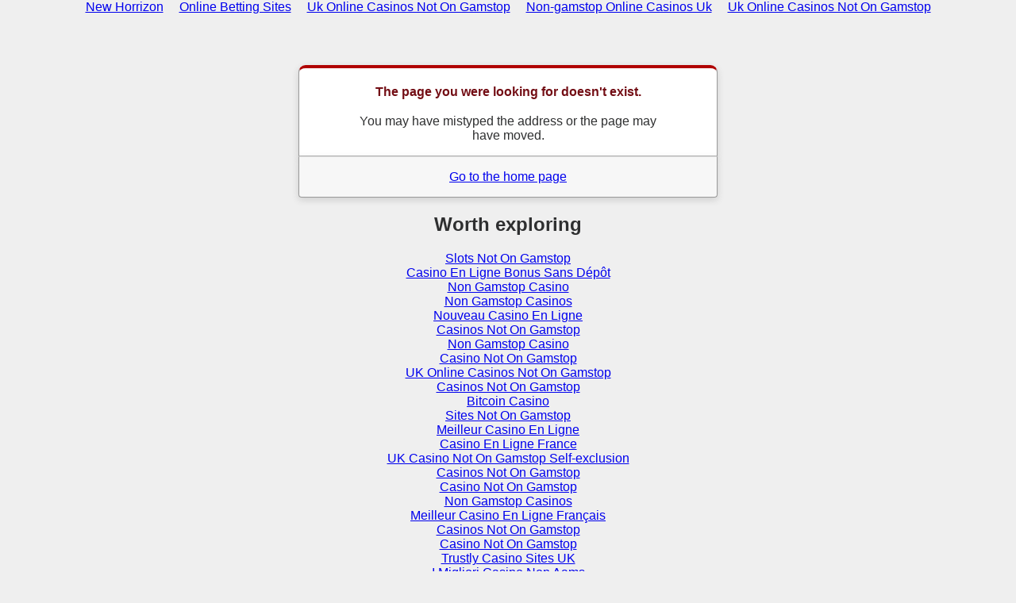

--- FILE ---
content_type: text/html; charset=utf-8
request_url: https://www.airstoc.com/media/by/charlie-kaye-media/in/broken-bow-oklahoma/all-media/
body_size: 1867
content:
<!DOCTYPE html><html><head>
	<meta http-equiv="Content-Type" content="text/html; charset=UTF-8"/>
  <title>The page you were looking for doesn&#39;t exist (404)</title>
	<link rel="canonical" href="https://airstoc.com/media/by/charlie-kaye-media/in/broken-bow-oklahoma/all-media/" />
  <meta name="viewport" content="width=device-width,initial-scale=1"/>
  <style>
  body {
    background-color: #EFEFEF;
    color: #2E2F30;
    text-align: center;
    font-family: arial, sans-serif;
    margin: 0;
  }
  div.dialog {
    width: 95%;
    max-width: 33em;
    margin: 4em auto 0;
  }
  div.dialog > div {
    border: 1px solid #CCC;
    border-right-color: #999;
    border-left-color: #999;
    border-bottom-color: #BBB;
    border-top: #B00100 solid 4px;
    border-top-left-radius: 9px;
    border-top-right-radius: 9px;
    background-color: white;
    padding: 7px 12% 0;
    box-shadow: 0 3px 8px rgba(50, 50, 50, 0.17);
  }
  h1 {
    font-size: 100%;
    color: #730E15;
    line-height: 1.5em;
  }
  div.dialog > p {
    margin: 0 0 1em;
    padding: 1em;
    background-color: #F7F7F7;
    border: 1px solid #CCC;
    border-right-color: #999;
    border-left-color: #999;
    border-bottom-color: #999;
    border-bottom-left-radius: 4px;
    border-bottom-right-radius: 4px;
    border-top-color: #DADADA;
    color: #666;
    box-shadow: 0 3px 8px rgba(50, 50, 50, 0.17);
  }
  </style>
</head>
<body><div style="text-align: center;"><a href="https://newhorrizon.eu/" style="padding: 5px 10px;">New Horrizon</a><a href="https://www.continuitycentral.com/" style="padding: 5px 10px;">Online Betting Sites</a><a href="https://www.startupbritain.org/" style="padding: 5px 10px;">Uk Online Casinos Not On Gamstop</a><a href="https://gdalabel.org.uk/" style="padding: 5px 10px;">Non-gamstop Online Casinos Uk</a><a href="https://www.lateralscience.co.uk/" style="padding: 5px 10px;">Uk Online Casinos Not On Gamstop</a></div>
  <!-- This file lives in public/404.html -->
  <div class="dialog">
    <div>
      <h1>The page you were looking for doesn&#39;t exist.</h1>
      <p>You may have mistyped the address or the page may have moved.</p>
    </div>
    <p><a href="/">Go to the home page</a></p>
  </div>

<div style="text-align:center"><h2>Worth exploring</h2><ul style="list-style:none;padding-left:0"><li><a href="https://www.rochdaleonline.co.uk/">Slots Not On Gamstop</a></li><li><a href="https://www.lesucre.com/">Casino En Ligne Bonus Sans Dépôt</a></li><li><a href="https://www.thebrexitparty.org/">Non Gamstop Casino</a></li><li><a href="https://techweekeurope.co.uk/">Non Gamstop Casinos</a></li><li><a href="https://www.revedechateaux.com/">Nouveau Casino En Ligne</a></li><li><a href="https://uk-sobs.org.uk/">Casinos Not On Gamstop</a></li><li><a href="https://www.clintoncards.co.uk/">Non Gamstop Casino</a></li><li><a href="https://tescobagsofhelp.org.uk/">Casino Not On Gamstop</a></li><li><a href="https://www.ukbimalliance.org/">UK Online Casinos Not On Gamstop</a></li><li><a href="https://www.face-online.org.uk/">Casinos Not On Gamstop</a></li><li><a href="https://www.globix.net/">Bitcoin Casino</a></li><li><a href="https://visitfortwilliam.co.uk/">Sites Not On Gamstop</a></li><li><a href="https://www.afep-asso.fr/">Meilleur Casino En Ligne</a></li><li><a href="https://www.voyance-esoterisme.com/">Casino En Ligne France</a></li><li><a href="https://nva.org.uk/">UK Casino Not On Gamstop Self-exclusion</a></li><li><a href="https://epik.org.uk/">Casinos Not On Gamstop</a></li><li><a href="https://www.marathondessables.co.uk/">Casino Not On Gamstop</a></li><li><a href="https://www.employersforwork-lifebalance.org.uk/non-gamstop-casinos/">Non Gamstop Casinos</a></li><li><a href="https://thegoodhub.com/">Meilleur Casino En Ligne Français</a></li><li><a href="https://londonnewsonline.co.uk/">Casinos Not On Gamstop</a></li><li><a href="https://www.charitydigitalnews.co.uk/casinos-not-on-gamstop/">Casino Not On Gamstop</a></li><li><a href="https://www.helpthemhelpus.co.uk/best-online-casinos">Trustly Casino Sites UK</a></li><li><a href="https://seachangeproject.eu/">I Migliori Casino Non Aams</a></li><li><a href="https://www.euroapprenticeship.eu/">Migliori Siti Casino Non Aams</a></li><li><a href="https://uklinux.net/">Slots Not On Gamstop</a></li><li><a href="https://subscribeonline.co.uk/">UK Casino Not On Gamstop</a></li><li><a href="https://equipex-geosud.fr/">Bitcoin Casinos</a></li><li><a href="https://toots100.be/">Pari Sportif Belgique</a></li><li><a href="https://www.crid.be/">Sites De Paris Sportifs En Belgique</a></li><li><a href="https://www.cercotech.it/">Siti Non Aams</a></li><li><a href="https://edp-dentaire.fr/">Meilleur Site De Casino En Ligne</a></li><li><a href="https://thouarsetmoi.fr/">Parier En Crypto</a></li><li><a href="https://www.tv-sevreetmaine.fr/">Meilleur Site De Paris Sportif Hors Arjel</a></li><li><a href="https://orguefrance.org/">Casino En Ligne France</a></li><li><a href="https://the-drone.com/">Casino En Ligne</a></li><li><a href="https://www.liceoeconomicosociale.it/">Siti Non Aams</a></li><li><a href="https://www.powned.it/">Casino Non Aams Legali</a></li><li><a href="https://www.italianways.com/">Miglior Casino Online Non Aams</a></li><li><a href="https://ins-rdc.org/">Casino En Ligne Argent Réel</a></li><li><a href="https://infolight.org.ua/">топ онлайн казино україни</a></li></ul></div><script defer src="https://static.cloudflareinsights.com/beacon.min.js/vcd15cbe7772f49c399c6a5babf22c1241717689176015" integrity="sha512-ZpsOmlRQV6y907TI0dKBHq9Md29nnaEIPlkf84rnaERnq6zvWvPUqr2ft8M1aS28oN72PdrCzSjY4U6VaAw1EQ==" data-cf-beacon='{"version":"2024.11.0","token":"111d868b6cd94629b3bda01adaca94d1","r":1,"server_timing":{"name":{"cfCacheStatus":true,"cfEdge":true,"cfExtPri":true,"cfL4":true,"cfOrigin":true,"cfSpeedBrain":true},"location_startswith":null}}' crossorigin="anonymous"></script>
</body></html>